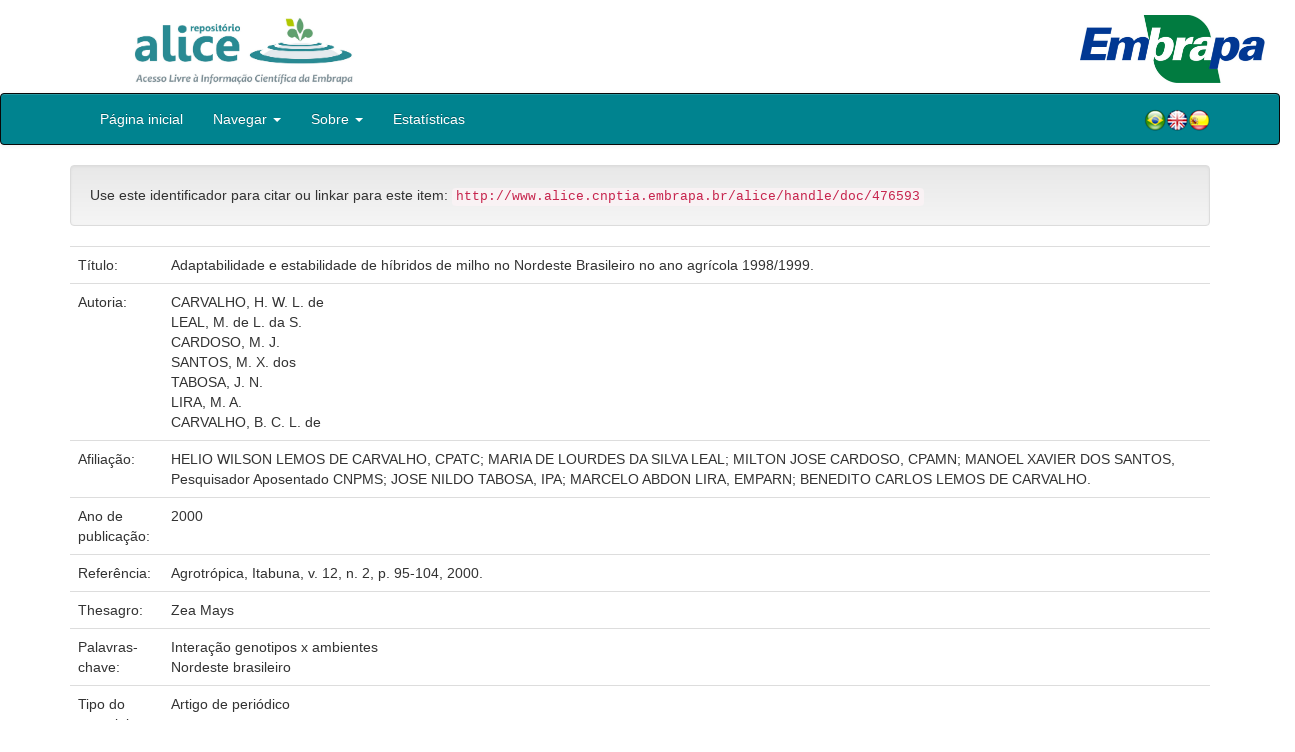

--- FILE ---
content_type: text/html;charset=UTF-8
request_url: https://www.alice.cnptia.embrapa.br/handle/doc/476593
body_size: 21903
content:


















<!DOCTYPE html>
<html>
    <head>
        <title>Alice: Adaptabilidade e estabilidade de híbridos de milho no Nordeste Brasileiro no ano agrícola 1998/1999.</title>
        <meta http-equiv="Content-Type" content="text/html; charset=UTF-8" />
        <meta name="Generator" content="DSpace 5.6" />
        <meta name="viewport" content="width=device-width, initial-scale=1.0">
        <link rel="shortcut icon" href="/alice/favicon.ico" type="image/x-icon"/>
        <link rel="stylesheet" href="/alice/static/css/jquery-ui-1.10.3.custom/redmond/jquery-ui-1.10.3.custom.css" type="text/css" />
        <link rel="stylesheet" href="/alice/static/css/bootstrap/bootstrap.min.css" type="text/css" />
        <link rel="stylesheet" href="/alice/static/css/bootstrap/bootstrap-theme.min.css" type="text/css" />
        <link rel="stylesheet" href="/alice/static/css/bootstrap/dspace-theme.css" type="text/css" />
        
        <link rel="search" type="application/opensearchdescription+xml" href="/alice/open-search/description.xml" title="DSpace"/>
        
        
<link rel="schema.DCTERMS" href="http://purl.org/dc/terms/" />
<link rel="schema.DC" href="http://purl.org/dc/elements/1.1/" />
<meta name="DC.creator" content="CARVALHO, H. W. L. de" />
<meta name="DC.creator" content="LEAL, M. de L. da S." />
<meta name="DC.creator" content="CARDOSO, M. J." />
<meta name="DC.creator" content="SANTOS, M. X. dos" />
<meta name="DC.creator" content="TABOSA, J. N." />
<meta name="DC.creator" content="LIRA, M. A." />
<meta name="DC.creator" content="CARVALHO, B. C. L. de" />
<meta name="DCTERMS.dateAccepted" content="2018-06-08T01:08:25Z" scheme="DCTERMS.W3CDTF" />
<meta name="DCTERMS.available" content="2018-06-08T01:08:25Z" scheme="DCTERMS.W3CDTF" />
<meta name="DCTERMS.created" content="1997-09-22" scheme="DCTERMS.W3CDTF" />
<meta name="DCTERMS.issued" content="2000" scheme="DCTERMS.W3CDTF" />
<meta name="DCTERMS.bibliographicCitation" content="Agrotrópica, Itabuna, v. 12, n. 2, p. 95-104, 2000." />
<meta name="DC.identifier" content="http://www.alice.cnptia.embrapa.br/alice/handle/doc/476593" scheme="DCTERMS.URI" />
<meta name="DC.language" content="por" xml:lang="pt_BR" scheme="DCTERMS.RFC1766" />
<meta name="DC.rights" content="openAccess" xml:lang="pt_BR" />
<meta name="DC.subject" content="Interação genotipos x ambientes" />
<meta name="DC.subject" content="Nordeste brasileiro" />
<meta name="DC.title" content="Adaptabilidade e estabilidade de híbridos de milho no Nordeste Brasileiro no ano agrícola 1998/1999." />
<meta name="DC.type" content="Artigo de periódico" />
<meta name="DC.date" content="2018-06-08T01:08:25Z" xml:lang="pt_BR" scheme="DCTERMS.W3CDTF" />
<meta name="DC.subject" content="Zea Mays" />
<meta name="DC.contributor" content="HELIO WILSON LEMOS DE CARVALHO, CPATC; MARIA DE LOURDES DA SILVA LEAL; MILTON JOSE CARDOSO, CPAMN; MANOEL XAVIER DOS SANTOS, Pesquisador Aposentado CNPMS; JOSE NILDO TABOSA, IPA; MARCELO ABDON LIRA, EMPARN; BENEDITO CARLOS LEMOS DE CARVALHO." />

<meta name="citation_keywords" content="Interação genotipos x ambientes; Nordeste brasileiro; Zea Mays" />
<meta name="citation_title" content="Adaptabilidade e estabilidade de híbridos de milho no Nordeste Brasileiro no ano agrícola 1998/1999." />
<meta name="citation_publisher" content="Agrotrópica, Itabuna, v. 12, n. 2, p. 95-104, 2000." />
<meta name="citation_language" content="por" />
<meta name="citation_author" content="CARVALHO, H. W. L. de" />
<meta name="citation_author" content="LEAL, M. de L. da S." />
<meta name="citation_author" content="CARDOSO, M. J." />
<meta name="citation_author" content="SANTOS, M. X. dos" />
<meta name="citation_author" content="TABOSA, J. N." />
<meta name="citation_author" content="LIRA, M. A." />
<meta name="citation_author" content="CARVALHO, B. C. L. de" />
<meta name="citation_pdf_url" content="http://www.alice.cnptia.embrapa.br/bitstream/doc/476593/1/Adaptabilidadeestabilidade3.pdf" />
<meta name="citation_date" content="2000" />
<meta name="citation_abstract_html_url" content="http://www.alice.cnptia.embrapa.br/handle/doc/476593" />

        

        <script type='text/javascript' src="/alice/static/js/jquery/jquery-1.10.2.min.js"></script>
        <script type='text/javascript' src='/alice/static/js/jquery/jquery-ui-1.10.3.custom.min.js'></script>
        <script type='text/javascript' src='/alice/static/js/bootstrap/bootstrap.min.js'></script>
        <script type='text/javascript' src='/alice/static/js/holder.js'></script>
        <script type="text/javascript" src="/alice/utils.js"></script>
        <script type="text/javascript" src="/alice/static/js/choice-support.js"></script>

        
        


        <!-- HTML5 shim and Respond.js IE8 support of HTML5 elements and media queries -->
        <!--[if lt IE 9]>
          <script src="/alice/static/js/html5shiv.js"></script>
          <script src="/alice/static/js/respond.min.js"></script>
        <![endif]-->
    </head>

    
    
    <body class="undernavigation">

                <div class="row" style="padding-bottom: 0px;">


                  <div class="col-md-3 brand">
                      <a  href="/alice/" style="outline: none;">
                <img src="/alice/image/logo_ALICE.jpg" alt="Alice logo" class="logoRepositorio" style="" width="508px" >
                  <img src="/alice/image/Alice_Embrapa.jpg" alt="Alice logo" class="logoComposto" style="" width="508px" >
                      </a>
                    </div>


                    <div class="col-md-9" style="padding-top: 0px;">


                    <img src="/alice/image/aliceback.jpg" alt="alice" class="banerDireita">

                    <a  href="https://www.embrapa.br/" target="_blank" style="outline: none;">
                      <img src="/alice/image/embrapa_logo.jpg" alt="Embrapa " class="logoEmbrapa" width="330px">
                      </a>
                    </div>


                    </div>




        <a class="sr-only" href="#content">Skip navigation</a>
        <header class="navbar navbar-inverse navbar-fixed">




            
            <div class="container" style="padding-right: 0px;">
                

























<div class="navbar-header">
    <button type="button" class="navbar-toggle" data-toggle="collapse" data-target=".navbar-collapse">
        <span class="icon-bar"></span>
        <span class="icon-bar"></span>
        <span class="icon-bar"></span>
    </button>
    
</div>
<nav class="collapse navbar-collapse bs-navbar-collapse" role="navigation">
    <ul class="nav navbar-nav">
        <li class="false"><a href="/alice/"> Página inicial</a></li>

        <li class="dropdown">
            <a href="#" class="dropdown-toggle" data-toggle="dropdown">Navegar <b class="caret"></b></a>
            <ul class="dropdown-menu">
                <li><a href="/alice/community-list">Unidades da Embrapa</a></li>
                <li class="divider"></li>
                <li class="dropdown-header">Navegar nos Itens por:</li>
                    

                
                <li><a href="/alice/browse?type=dateissued">Ano de publicação</a></li>
                    
                <li><a href="/alice/browse?type=author">Autor</a></li>
                    
                <li><a href="/alice/browse?type=editor">Editor</a></li>
                    
                <li><a href="/alice/browse?type=title">Título</a></li>
                    
                <li><a href="/alice/browse?type=subject">Assunto</a></li>
                    
                <li><a href="/alice/browse?type=type">Tipo</a></li>
                    

                

            </ul>
        </li>

        <li class="dropdown">
            <a href="#" class="dropdown-toggle" data-toggle="dropdown">Sobre <b class="caret"></b></a>
            <ul class="dropdown-menu" style="font-size: 15px;">
                <li><a href="/alice/alice.jsp" style="font-size: 15px;">Alice</a></li>
                <li><a href="https://www.embrapa.br/seb/o-sistema" target="_blank" style="font-size: 15px;">Sistema Embrapa de Bibliotecas - SEB</a></li>
                <li><a href="/alice/interoperabilidade.jsp" style="font-size: 15px;">Interoperabilidade de dados</a></li>
                <li><a href="https://www.embrapa.br/politica-de-governanca-de-dados-informacao-e-conhecimento"  target="_blank" style="font-size: 15px;">Política de Governança</a></li>
                <li><a href="/alice/duvidas.jsp" style="font-size: 15px;">Dúvidas frequentes</a></li>
                <li><a href="/alice/contato.jsp" style="font-size: 15px;">Contato</a></li>
            </ul>
        </li>
        <!--STATS ADDON  -->
        
        <li><a href="/alice/stats?level=general&type=access&page=downviews-series">Estatísticas</a></li>
            
        <!--END STATS ADDON  -->
    </ul>
    
    
    <div style="padding-top:15px;padding-left:25px;">
        <div class="dropdown">
            <a class="pull-right" href="?locale=es"><img alt="Español" title="Español" src="/alice/image/spain.png"></a>
            <a class="pull-right" href="?locale=en"><img alt="English" title="English" src="/alice/image/english.png"></a>
            <a class="pull-right" href="?locale=pt_BR"><img alt="Português" title="Português" src="/alice/image/brazil.png"></a>
        </div>
    </div>
    
    

</nav>

            </div>
            
        </header>

        <main id="content" role="main">

            
            <div class="container">
                






























		

		


                
                <div class="well">Use este identificador para citar ou linkar para este item:
                <code>http://www.alice.cnptia.embrapa.br/alice/handle/doc/476593</code></div>



    
    <table class="table itemDisplayTable">
<tr><td class="metadataFieldLabel">Título:&nbsp;</td><td class="metadataFieldValue">Adaptabilidade&#x20;e&#x20;estabilidade&#x20;de&#x20;híbridos&#x20;de&#x20;milho&#x20;no&#x20;Nordeste&#x20;Brasileiro&#x20;no&#x20;ano&#x20;agrícola&#x20;1998&#x2F;1999.</td></tr>
<tr><td class="metadataFieldLabel">Autoria:&nbsp;</td><td class="metadataFieldValue"><a class="author"href="/alice/browse?type=author&amp;value=CARVALHO%2C+H.+W.+L.+de">CARVALHO,&#x20;H.&#x20;W.&#x20;L.&#x20;de</a><a class="reportimage"  target="_self"  alt="???stats.reporting.author.alt???" href="/alice/stats/report.jsp?type=author&amp;id=Q0FSVkFMSE8sIEguIFcuIEwuIGRl"><img src="/alice/image/stats/report.png" /></a><a class="reportimage"  target="_self"  alt="???stats.reporting.author.alt???" href="/alice/stats/report.jsp?type=author&amp;id=Q0FSVkFMSE8sIEguIFcuIEwuIGRl&bibtex=yes"><img src="/alice/image/stats/bib.png" /></a><br /><a class="author"href="/alice/browse?type=author&amp;value=LEAL%2C+M.+de+L.+da+S.">LEAL,&#x20;M.&#x20;de&#x20;L.&#x20;da&#x20;S.</a><a class="reportimage"  target="_self"  alt="???stats.reporting.author.alt???" href="/alice/stats/report.jsp?type=author&amp;id=TEVBTCwgTS4gZGUgTC4gZGEgUy4="><img src="/alice/image/stats/report.png" /></a><a class="reportimage"  target="_self"  alt="???stats.reporting.author.alt???" href="/alice/stats/report.jsp?type=author&amp;id=TEVBTCwgTS4gZGUgTC4gZGEgUy4=&bibtex=yes"><img src="/alice/image/stats/bib.png" /></a><br /><a class="author"href="/alice/browse?type=author&amp;value=CARDOSO%2C+M.+J.">CARDOSO,&#x20;M.&#x20;J.</a><a class="reportimage"  target="_self"  alt="???stats.reporting.author.alt???" href="/alice/stats/report.jsp?type=author&amp;id=Q0FSRE9TTywgTS4gSi4="><img src="/alice/image/stats/report.png" /></a><a class="reportimage"  target="_self"  alt="???stats.reporting.author.alt???" href="/alice/stats/report.jsp?type=author&amp;id=Q0FSRE9TTywgTS4gSi4=&bibtex=yes"><img src="/alice/image/stats/bib.png" /></a><br /><a class="author"href="/alice/browse?type=author&amp;value=SANTOS%2C+M.+X.+dos">SANTOS,&#x20;M.&#x20;X.&#x20;dos</a><a class="reportimage"  target="_self"  alt="???stats.reporting.author.alt???" href="/alice/stats/report.jsp?type=author&amp;id=U0FOVE9TLCBNLiBYLiBkb3M="><img src="/alice/image/stats/report.png" /></a><a class="reportimage"  target="_self"  alt="???stats.reporting.author.alt???" href="/alice/stats/report.jsp?type=author&amp;id=U0FOVE9TLCBNLiBYLiBkb3M=&bibtex=yes"><img src="/alice/image/stats/bib.png" /></a><br /><a class="author"href="/alice/browse?type=author&amp;value=TABOSA%2C+J.+N.">TABOSA,&#x20;J.&#x20;N.</a><a class="reportimage"  target="_self"  alt="???stats.reporting.author.alt???" href="/alice/stats/report.jsp?type=author&amp;id=VEFCT1NBLCBKLiBOLg=="><img src="/alice/image/stats/report.png" /></a><a class="reportimage"  target="_self"  alt="???stats.reporting.author.alt???" href="/alice/stats/report.jsp?type=author&amp;id=VEFCT1NBLCBKLiBOLg==&bibtex=yes"><img src="/alice/image/stats/bib.png" /></a><br /><a class="author"href="/alice/browse?type=author&amp;value=LIRA%2C+M.+A.">LIRA,&#x20;M.&#x20;A.</a><a class="reportimage"  target="_self"  alt="???stats.reporting.author.alt???" href="/alice/stats/report.jsp?type=author&amp;id=TElSQSwgTS4gQS4="><img src="/alice/image/stats/report.png" /></a><a class="reportimage"  target="_self"  alt="???stats.reporting.author.alt???" href="/alice/stats/report.jsp?type=author&amp;id=TElSQSwgTS4gQS4=&bibtex=yes"><img src="/alice/image/stats/bib.png" /></a><br /><a class="author"href="/alice/browse?type=author&amp;value=CARVALHO%2C+B.+C.+L.+de">CARVALHO,&#x20;B.&#x20;C.&#x20;L.&#x20;de</a><a class="reportimage"  target="_self"  alt="???stats.reporting.author.alt???" href="/alice/stats/report.jsp?type=author&amp;id=Q0FSVkFMSE8sIEIuIEMuIEwuIGRl"><img src="/alice/image/stats/report.png" /></a><a class="reportimage"  target="_self"  alt="???stats.reporting.author.alt???" href="/alice/stats/report.jsp?type=author&amp;id=Q0FSVkFMSE8sIEIuIEMuIEwuIGRl&bibtex=yes"><img src="/alice/image/stats/bib.png" /></a></td></tr>
<tr><td class="metadataFieldLabel">Afiliação:&nbsp;</td><td class="metadataFieldValue">HELIO&#x20;WILSON&#x20;LEMOS&#x20;DE&#x20;CARVALHO,&#x20;CPATC;&#x20;MARIA&#x20;DE&#x20;LOURDES&#x20;DA&#x20;SILVA&#x20;LEAL;&#x20;MILTON&#x20;JOSE&#x20;CARDOSO,&#x20;CPAMN;&#x20;MANOEL&#x20;XAVIER&#x20;DOS&#x20;SANTOS,&#x20;Pesquisador&#x20;Aposentado&#x20;CNPMS;&#x20;JOSE&#x20;NILDO&#x20;TABOSA,&#x20;IPA;&#x20;MARCELO&#x20;ABDON&#x20;LIRA,&#x20;EMPARN;&#x20;BENEDITO&#x20;CARLOS&#x20;LEMOS&#x20;DE&#x20;CARVALHO.</td></tr>
<tr><td class="metadataFieldLabel">Ano de publicação:&nbsp;</td><td class="metadataFieldValue">2000</td></tr>
<tr><td class="metadataFieldLabel">Referência:&nbsp;</td><td class="metadataFieldValue">Agrotrópica,&#x20;Itabuna,&#x20;v.&#x20;12,&#x20;n.&#x20;2,&#x20;p.&#x20;95-104,&#x20;2000.</td></tr>
<tr><td class="metadataFieldLabel">Thesagro:&nbsp;</td><td class="metadataFieldValue">Zea&#x20;Mays</td></tr>
<tr><td class="metadataFieldLabel">Palavras-chave:&nbsp;</td><td class="metadataFieldValue">Interação&#x20;genotipos&#x20;x&#x20;ambientes<br />Nordeste&#x20;brasileiro</td></tr>
<tr><td class="metadataFieldLabel">Tipo do material:&nbsp;</td><td class="metadataFieldValue">Artigo&#x20;de&#x20;periódico</td></tr>
<tr><td class="metadataFieldLabel">Acesso:&nbsp;</td><td class="metadataFieldValue">openAccess</td></tr>
<tr><td class="metadataFieldLabel">Aparece nas coleções:</td><td class="metadataFieldValue"><a href="/alice/handle/item/250">Artigo em periódico indexado (CNPMS)</a><a class="reportimage"  target="_self"  alt="???stats.reporting.collection.alt???" href="/alice/stats/report.jsp?type=collection&amp;id=208"><img src="/alice/image/stats/report.png" /></a><a class="reportimage"  target="_self"  alt="???stats.reporting.collection.alt???" href="/alice/stats/report.jsp?type=collection&amp;id=208&bibtex=yes"><img src="/alice/image/stats/bib.png" /></a><br/></td></tr>
</table><br/>
<div class="panel panel-info"><div class="panel-heading">Arquivos associados a este item:</div>
<table class="table panel-body"><tr><th id="t1" class="standard">Arquivo</th>
<th id="t2" class="standard">Descrição</th>
<th id="t3" class="standard">Tamanho</th><th id="t4" class="standard">Formato</th><th>&nbsp;</th></tr>
<tr><td headers="t1" class="standard"><a target="_blank" href="/alice/bitstream/doc/476593/1/Adaptabilidadeestabilidade3.pdf">Adaptabilidadeestabilidade3.pdf</a></td><td headers="t2" class="standard"></td><td headers="t3" class="standard">6,88 MB</td><td headers="t4" class="standard">Adobe PDF</td><td class="standard" align="center"><a target="_blank" href="/alice/bitstream/doc/476593/1/Adaptabilidadeestabilidade3.pdf"><img src="/alice/retrieve/420348/Adaptabilidadeestabilidade3.pdf.jpg" alt="Thumbnail" /></a><br /><a class="btn btn-primary" target="_blank" href="/alice/bitstream/doc/476593/1/Adaptabilidadeestabilidade3.pdf">Visualizar/Abrir</a></td></tr></table>
</div>

<div class="container row">


    <a class="btn btn-default" href="/alice/handle/doc/476593?mode=full">
        Mostrar registro completo do item
    </a>

	<!--STATS ADDON  -->
		
				<a class="statisticsLink  btn btn-info" href="/alice/stats?level=item&type=access&page=downviews-series&object=item&object-id=doc/476593">
				Visualizar estatísticas</a>
			
	<!--END STATS ADDON  -->


    

</div>
<br/>
    


    

<div class="well" style="height: 35px; padding-left: 10px; padding-right:10px; padding-top:6px">
        <div style="float: left;">
      <p align="center"><a target="_blank" href="http://www.facebook.com/sharer.php?s=100&p[Adaptabilidade e estabilidade de híbridos de milho no Nordeste Brasileiro no ano agrícola 1998/1999.]=Adaptabilidade e estabilidade de híbridos de milho no Nordeste Brasileiro no ano agrícola 1998/1999.&p[summary]=&p[url]=http://www.alice.cnptia.embrapa.br/alice/handle/doc/476593"><img style="padding-left:3px;padding-rigth:3px" alt="Facebook" title="Compartilhe no Facebook" src="/alice/image/share/facebook.png"></a><a target="_blank" href="http://twitter.com/home?status=Adaptabilidade e estabilidade de híbridos de milho no Nordeste Brasileiro no ano agrícola 1998/1999.&nbsp;http://www.alice.cnptia.embrapa.br/alice/handle/doc/476593"><img style="padding-left:3px;padding-rigth:3px" alt="Twitter" title="Compartilhe no Twitter" src="/alice/image/share/twitter.png"></a><a target="_blank" href="http://delicious.com/post?url=http://www.alice.cnptia.embrapa.br/alice/handle/doc/476593&title=Adaptabilidade e estabilidade de híbridos de milho no Nordeste Brasileiro no ano agrícola 1998/1999."><img style="padding-left:3px;padding-rigth:3px" alt="Delicious" title="Compartilhe no Delicious" src="/alice/image/share/delicious.png"></a><a target="_blank" href="http://www.linkedin.com/shareArticle?mini=true&url=http://www.alice.cnptia.embrapa.br/alice/handle/doc/476593&title=Adaptabilidade e estabilidade de híbridos de milho no Nordeste Brasileiro no ano agrícola 1998/1999.&summary="><img style="padding-left:3px;padding-rigth:3px" alt="LinkedIn" title="Compartilhe no LinkedIn" src="/alice/image/share/linkedin.png"></a><a target="_blank" href="https://www.google.com/bookmarks/mark?op=add&bkmk=http://www.alice.cnptia.embrapa.br/alice/handle/doc/476593&title=Adaptabilidade e estabilidade de híbridos de milho no Nordeste Brasileiro no ano agrícola 1998/1999."><img style="padding-left:3px;padding-rigth:3px" alt="Google Bookmarks" title="Adicionar ao Google Bookmarks" src="/alice/image/share/googlebookmark.png"></a><a target="_blank" href="http://www.myspace.com/Modules/PostTo/Pages/?u=http://www.alice.cnptia.embrapa.br/alice/handle/doc/476593"><img style="padding-left:3px;padding-rigth:3px" alt="MySpace" title="Compartilhe no MySpace" src="/alice/image/share/myspace.png"></a></p>
       </div>
       <div style="float: right;">


       </div>
       </div>















</div>
</main>

<footer class="navbar navbar-inverse navbar-bottom">
    <div id="designedby" class="container text-muted">
        <div class="col-md-5" align="left" id="footer">
            Indexado por </br>
            <a href="https://oasisbr.ibict.br/" target="_BLANK">
            <img src="/alice/image/oasisbr.png" alt="Portal Brasileiro de Publicações e Dados Científicos em Acesso Aberto" title="Oasisbr" width="176" height="59" />
            </a>
            &nbsp;&nbsp;&nbsp;&nbsp;&nbsp;&nbsp;
            <a href="https://www.fao.org/agris/" target="_BLANK">
                <img src=https://assets.agris.fao.org/public/images/2024-10/ADP_cert_2025.png alt="BR1– FAO AGRIS data provider 2025" title="Seal of recognition for active AGRIS Data Providers 2025" width="90" height="118" />
            </a>
        </div>
        <div class="col-md-3" align="left">
                Suportado por </br></br></br>
                <a href="http://www.dspace.org/" target="_BLANK">
                <img src="/alice/image/DSpace-logo-light.png" alt="DSpace logo" width="150" height="38"></img>
            </a>
        </div>
        <div class="col-md-4" align="right" id="footer2">
            <p>
            <a class="linkRodape" style="color: #FFF;" href="https://www.embrapa.br/" target="_BLANK">  Empresa Brasileira de Pesquisa Agropecuária - Embrapa</a>
            SAC: <a class="linkRodape" style="color: #FFF;" href="https://www.embrapa.br/fale-conosco" target="_BLANK">https://www.embrapa.br/fale-conosco</a></br></br>
O conteúdo do repositório está licenciado sob a Licença Creative Commons<a style="color: white;" href="https://creativecommons.org/licenses/by-nc-nd/4.0/"> Atribuição - NãoComercial - SemDerivações 4.0 Internacional.</a></br>
               <a rel="license" href="http://creativecommons.org/licenses/by-nc-nd/4.0/">
               <img alt=Licença Creative Commons" style="border-width:0" src="https://i.creativecommons.org/l/by-nc-nd/4.0/80x15.png" /></a>
            </p>
            <a href="/alice/htmlmap"></a></p>
        </div>
    </div>
</footer>
</body>
</html>

